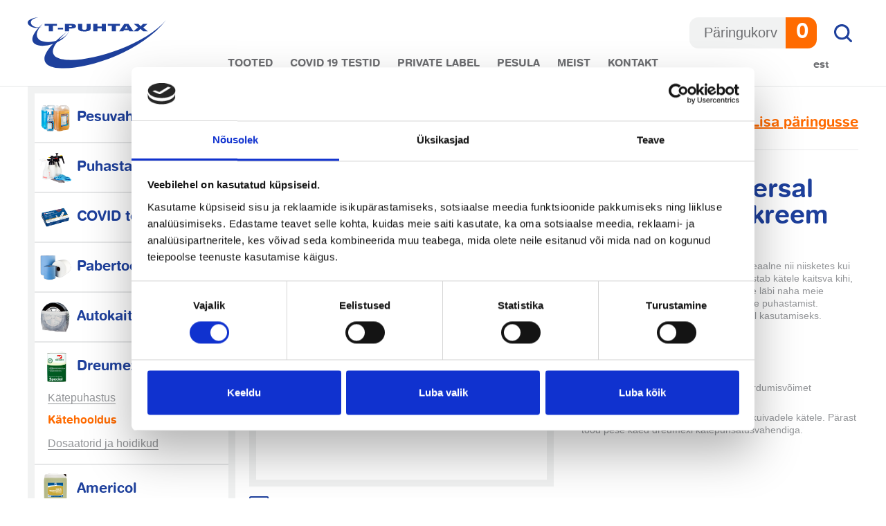

--- FILE ---
content_type: text/html; charset=UTF-8
request_url: https://t-puhtax.ee/product/dreumex-universal-protect-kaitsekreem/
body_size: 8462
content:
<!DOCTYPE html>
<html lang="et">
<head>
<meta charset="UTF-8">
<meta name="viewport" content="width=device-width, initial-scale=1">
<link rel="profile" href="http://gmpg.org/xfn/11">
<link rel="pingback" href="https://t-puhtax.ee/xmlrpc.php">
<script id="Cookiebot" src="https://consent.cookiebot.com/uc.js" data-cbid="c2e294e7-6a1c-4e09-8964-6bdc756bc44b" data-blockingmode="auto" type="text/javascript"></script>
<meta name='robots' content='index, follow, max-image-preview:large, max-snippet:-1, max-video-preview:-1' />
<link rel="alternate" hreflang="et" href="https://t-puhtax.ee/product/dreumex-universal-protect-kaitsekreem/" />
<link rel="alternate" hreflang="x-default" href="https://t-puhtax.ee/product/dreumex-universal-protect-kaitsekreem/" />
<!-- This site is optimized with the Yoast SEO plugin v23.5 - https://yoast.com/wordpress/plugins/seo/ -->
<title>Dreumex Universal Protect kaitsekreem - T-Puhtax</title>
<meta name="description" content="Enne tööd kasutatav kaitsekreem on ideaalne nii niisketes kui ka kuivades tingimustes. Toode moodustab kätele kaitsva kihi." />
<link rel="canonical" href="https://t-puhtax.ee/product/dreumex-universal-protect-kaitsekreem/" />
<meta property="og:locale" content="et_EE" />
<meta property="og:type" content="article" />
<meta property="og:title" content="Dreumex Universal Protect kaitsekreem - T-Puhtax" />
<meta property="og:description" content="Enne tööd kasutatav kaitsekreem on ideaalne nii niisketes kui ka kuivades tingimustes. Toode moodustab kätele kaitsva kihi." />
<meta property="og:url" content="https://t-puhtax.ee/product/dreumex-universal-protect-kaitsekreem/" />
<meta property="og:site_name" content="T-Puhtax" />
<meta property="og:image" content="https://t-puhtax.ee/wp-content/uploads/2022/10/96-KL8225-800x600-1.jpeg" />
<meta property="og:image:width" content="800" />
<meta property="og:image:height" content="600" />
<meta property="og:image:type" content="image/jpeg" />
<meta name="twitter:card" content="summary_large_image" />
<meta name="twitter:label1" content="Est. reading time" />
<meta name="twitter:data1" content="1 minut" />
<script type="application/ld+json" class="yoast-schema-graph">{"@context":"https://schema.org","@graph":[{"@type":"WebPage","@id":"https://t-puhtax.ee/product/dreumex-universal-protect-kaitsekreem/","url":"https://t-puhtax.ee/product/dreumex-universal-protect-kaitsekreem/","name":"Dreumex Universal Protect kaitsekreem - T-Puhtax","isPartOf":{"@id":"https://t-puhtax.ee/#website"},"primaryImageOfPage":{"@id":"https://t-puhtax.ee/product/dreumex-universal-protect-kaitsekreem/#primaryimage"},"image":{"@id":"https://t-puhtax.ee/product/dreumex-universal-protect-kaitsekreem/#primaryimage"},"thumbnailUrl":"https://t-puhtax.ee/wp-content/uploads/2022/10/96-KL8225-800x600-1.jpeg","datePublished":"2022-10-09T12:23:06+00:00","dateModified":"2022-10-09T12:23:06+00:00","description":"Enne tööd kasutatav kaitsekreem on ideaalne nii niisketes kui ka kuivades tingimustes. Toode moodustab kätele kaitsva kihi.","breadcrumb":{"@id":"https://t-puhtax.ee/product/dreumex-universal-protect-kaitsekreem/#breadcrumb"},"inLanguage":"et","potentialAction":[{"@type":"ReadAction","target":["https://t-puhtax.ee/product/dreumex-universal-protect-kaitsekreem/"]}]},{"@type":"ImageObject","inLanguage":"et","@id":"https://t-puhtax.ee/product/dreumex-universal-protect-kaitsekreem/#primaryimage","url":"https://t-puhtax.ee/wp-content/uploads/2022/10/96-KL8225-800x600-1.jpeg","contentUrl":"https://t-puhtax.ee/wp-content/uploads/2022/10/96-KL8225-800x600-1.jpeg","width":800,"height":600},{"@type":"BreadcrumbList","@id":"https://t-puhtax.ee/product/dreumex-universal-protect-kaitsekreem/#breadcrumb","itemListElement":[{"@type":"ListItem","position":1,"name":"Home","item":"https://t-puhtax.ee/"},{"@type":"ListItem","position":2,"name":"Dreumex Universal Protect kaitsekreem"}]},{"@type":"WebSite","@id":"https://t-puhtax.ee/#website","url":"https://t-puhtax.ee/","name":"T-Puhtax","description":"","potentialAction":[{"@type":"SearchAction","target":{"@type":"EntryPoint","urlTemplate":"https://t-puhtax.ee/?s={search_term_string}"},"query-input":{"@type":"PropertyValueSpecification","valueRequired":true,"valueName":"search_term_string"}}],"inLanguage":"et"}]}</script>
<!-- / Yoast SEO plugin. -->
<link rel='stylesheet' id='wp-block-library-css' href='//t-puhtax.ee/wp-content/cache/wpfc-minified/2b29h03i/fq7qi.css' type='text/css' media='all' />
<style id='classic-theme-styles-inline-css' type='text/css'>
/**
* These rules are needed for backwards compatibility.
* They should match the button element rules in the base theme.json file.
*/
.wp-block-button__link {
color: #ffffff;
background-color: #32373c;
border-radius: 9999px; /* 100% causes an oval, but any explicit but really high value retains the pill shape. */
/* This needs a low specificity so it won't override the rules from the button element if defined in theme.json. */
box-shadow: none;
text-decoration: none;
/* The extra 2px are added to size solids the same as the outline versions.*/
padding: calc(0.667em + 2px) calc(1.333em + 2px);
font-size: 1.125em;
}
.wp-block-file__button {
background: #32373c;
color: #ffffff;
text-decoration: none;
}
</style>
<style id='global-styles-inline-css' type='text/css'>
:root{--wp--preset--aspect-ratio--square: 1;--wp--preset--aspect-ratio--4-3: 4/3;--wp--preset--aspect-ratio--3-4: 3/4;--wp--preset--aspect-ratio--3-2: 3/2;--wp--preset--aspect-ratio--2-3: 2/3;--wp--preset--aspect-ratio--16-9: 16/9;--wp--preset--aspect-ratio--9-16: 9/16;--wp--preset--color--black: #000000;--wp--preset--color--cyan-bluish-gray: #abb8c3;--wp--preset--color--white: #ffffff;--wp--preset--color--pale-pink: #f78da7;--wp--preset--color--vivid-red: #cf2e2e;--wp--preset--color--luminous-vivid-orange: #ff6900;--wp--preset--color--luminous-vivid-amber: #fcb900;--wp--preset--color--light-green-cyan: #7bdcb5;--wp--preset--color--vivid-green-cyan: #00d084;--wp--preset--color--pale-cyan-blue: #8ed1fc;--wp--preset--color--vivid-cyan-blue: #0693e3;--wp--preset--color--vivid-purple: #9b51e0;--wp--preset--gradient--vivid-cyan-blue-to-vivid-purple: linear-gradient(135deg,rgba(6,147,227,1) 0%,rgb(155,81,224) 100%);--wp--preset--gradient--light-green-cyan-to-vivid-green-cyan: linear-gradient(135deg,rgb(122,220,180) 0%,rgb(0,208,130) 100%);--wp--preset--gradient--luminous-vivid-amber-to-luminous-vivid-orange: linear-gradient(135deg,rgba(252,185,0,1) 0%,rgba(255,105,0,1) 100%);--wp--preset--gradient--luminous-vivid-orange-to-vivid-red: linear-gradient(135deg,rgba(255,105,0,1) 0%,rgb(207,46,46) 100%);--wp--preset--gradient--very-light-gray-to-cyan-bluish-gray: linear-gradient(135deg,rgb(238,238,238) 0%,rgb(169,184,195) 100%);--wp--preset--gradient--cool-to-warm-spectrum: linear-gradient(135deg,rgb(74,234,220) 0%,rgb(151,120,209) 20%,rgb(207,42,186) 40%,rgb(238,44,130) 60%,rgb(251,105,98) 80%,rgb(254,248,76) 100%);--wp--preset--gradient--blush-light-purple: linear-gradient(135deg,rgb(255,206,236) 0%,rgb(152,150,240) 100%);--wp--preset--gradient--blush-bordeaux: linear-gradient(135deg,rgb(254,205,165) 0%,rgb(254,45,45) 50%,rgb(107,0,62) 100%);--wp--preset--gradient--luminous-dusk: linear-gradient(135deg,rgb(255,203,112) 0%,rgb(199,81,192) 50%,rgb(65,88,208) 100%);--wp--preset--gradient--pale-ocean: linear-gradient(135deg,rgb(255,245,203) 0%,rgb(182,227,212) 50%,rgb(51,167,181) 100%);--wp--preset--gradient--electric-grass: linear-gradient(135deg,rgb(202,248,128) 0%,rgb(113,206,126) 100%);--wp--preset--gradient--midnight: linear-gradient(135deg,rgb(2,3,129) 0%,rgb(40,116,252) 100%);--wp--preset--font-size--small: 13px;--wp--preset--font-size--medium: 20px;--wp--preset--font-size--large: 36px;--wp--preset--font-size--x-large: 42px;--wp--preset--spacing--20: 0.44rem;--wp--preset--spacing--30: 0.67rem;--wp--preset--spacing--40: 1rem;--wp--preset--spacing--50: 1.5rem;--wp--preset--spacing--60: 2.25rem;--wp--preset--spacing--70: 3.38rem;--wp--preset--spacing--80: 5.06rem;--wp--preset--shadow--natural: 6px 6px 9px rgba(0, 0, 0, 0.2);--wp--preset--shadow--deep: 12px 12px 50px rgba(0, 0, 0, 0.4);--wp--preset--shadow--sharp: 6px 6px 0px rgba(0, 0, 0, 0.2);--wp--preset--shadow--outlined: 6px 6px 0px -3px rgba(255, 255, 255, 1), 6px 6px rgba(0, 0, 0, 1);--wp--preset--shadow--crisp: 6px 6px 0px rgba(0, 0, 0, 1);}:where(.is-layout-flex){gap: 0.5em;}:where(.is-layout-grid){gap: 0.5em;}body .is-layout-flex{display: flex;}.is-layout-flex{flex-wrap: wrap;align-items: center;}.is-layout-flex > :is(*, div){margin: 0;}body .is-layout-grid{display: grid;}.is-layout-grid > :is(*, div){margin: 0;}:where(.wp-block-columns.is-layout-flex){gap: 2em;}:where(.wp-block-columns.is-layout-grid){gap: 2em;}:where(.wp-block-post-template.is-layout-flex){gap: 1.25em;}:where(.wp-block-post-template.is-layout-grid){gap: 1.25em;}.has-black-color{color: var(--wp--preset--color--black) !important;}.has-cyan-bluish-gray-color{color: var(--wp--preset--color--cyan-bluish-gray) !important;}.has-white-color{color: var(--wp--preset--color--white) !important;}.has-pale-pink-color{color: var(--wp--preset--color--pale-pink) !important;}.has-vivid-red-color{color: var(--wp--preset--color--vivid-red) !important;}.has-luminous-vivid-orange-color{color: var(--wp--preset--color--luminous-vivid-orange) !important;}.has-luminous-vivid-amber-color{color: var(--wp--preset--color--luminous-vivid-amber) !important;}.has-light-green-cyan-color{color: var(--wp--preset--color--light-green-cyan) !important;}.has-vivid-green-cyan-color{color: var(--wp--preset--color--vivid-green-cyan) !important;}.has-pale-cyan-blue-color{color: var(--wp--preset--color--pale-cyan-blue) !important;}.has-vivid-cyan-blue-color{color: var(--wp--preset--color--vivid-cyan-blue) !important;}.has-vivid-purple-color{color: var(--wp--preset--color--vivid-purple) !important;}.has-black-background-color{background-color: var(--wp--preset--color--black) !important;}.has-cyan-bluish-gray-background-color{background-color: var(--wp--preset--color--cyan-bluish-gray) !important;}.has-white-background-color{background-color: var(--wp--preset--color--white) !important;}.has-pale-pink-background-color{background-color: var(--wp--preset--color--pale-pink) !important;}.has-vivid-red-background-color{background-color: var(--wp--preset--color--vivid-red) !important;}.has-luminous-vivid-orange-background-color{background-color: var(--wp--preset--color--luminous-vivid-orange) !important;}.has-luminous-vivid-amber-background-color{background-color: var(--wp--preset--color--luminous-vivid-amber) !important;}.has-light-green-cyan-background-color{background-color: var(--wp--preset--color--light-green-cyan) !important;}.has-vivid-green-cyan-background-color{background-color: var(--wp--preset--color--vivid-green-cyan) !important;}.has-pale-cyan-blue-background-color{background-color: var(--wp--preset--color--pale-cyan-blue) !important;}.has-vivid-cyan-blue-background-color{background-color: var(--wp--preset--color--vivid-cyan-blue) !important;}.has-vivid-purple-background-color{background-color: var(--wp--preset--color--vivid-purple) !important;}.has-black-border-color{border-color: var(--wp--preset--color--black) !important;}.has-cyan-bluish-gray-border-color{border-color: var(--wp--preset--color--cyan-bluish-gray) !important;}.has-white-border-color{border-color: var(--wp--preset--color--white) !important;}.has-pale-pink-border-color{border-color: var(--wp--preset--color--pale-pink) !important;}.has-vivid-red-border-color{border-color: var(--wp--preset--color--vivid-red) !important;}.has-luminous-vivid-orange-border-color{border-color: var(--wp--preset--color--luminous-vivid-orange) !important;}.has-luminous-vivid-amber-border-color{border-color: var(--wp--preset--color--luminous-vivid-amber) !important;}.has-light-green-cyan-border-color{border-color: var(--wp--preset--color--light-green-cyan) !important;}.has-vivid-green-cyan-border-color{border-color: var(--wp--preset--color--vivid-green-cyan) !important;}.has-pale-cyan-blue-border-color{border-color: var(--wp--preset--color--pale-cyan-blue) !important;}.has-vivid-cyan-blue-border-color{border-color: var(--wp--preset--color--vivid-cyan-blue) !important;}.has-vivid-purple-border-color{border-color: var(--wp--preset--color--vivid-purple) !important;}.has-vivid-cyan-blue-to-vivid-purple-gradient-background{background: var(--wp--preset--gradient--vivid-cyan-blue-to-vivid-purple) !important;}.has-light-green-cyan-to-vivid-green-cyan-gradient-background{background: var(--wp--preset--gradient--light-green-cyan-to-vivid-green-cyan) !important;}.has-luminous-vivid-amber-to-luminous-vivid-orange-gradient-background{background: var(--wp--preset--gradient--luminous-vivid-amber-to-luminous-vivid-orange) !important;}.has-luminous-vivid-orange-to-vivid-red-gradient-background{background: var(--wp--preset--gradient--luminous-vivid-orange-to-vivid-red) !important;}.has-very-light-gray-to-cyan-bluish-gray-gradient-background{background: var(--wp--preset--gradient--very-light-gray-to-cyan-bluish-gray) !important;}.has-cool-to-warm-spectrum-gradient-background{background: var(--wp--preset--gradient--cool-to-warm-spectrum) !important;}.has-blush-light-purple-gradient-background{background: var(--wp--preset--gradient--blush-light-purple) !important;}.has-blush-bordeaux-gradient-background{background: var(--wp--preset--gradient--blush-bordeaux) !important;}.has-luminous-dusk-gradient-background{background: var(--wp--preset--gradient--luminous-dusk) !important;}.has-pale-ocean-gradient-background{background: var(--wp--preset--gradient--pale-ocean) !important;}.has-electric-grass-gradient-background{background: var(--wp--preset--gradient--electric-grass) !important;}.has-midnight-gradient-background{background: var(--wp--preset--gradient--midnight) !important;}.has-small-font-size{font-size: var(--wp--preset--font-size--small) !important;}.has-medium-font-size{font-size: var(--wp--preset--font-size--medium) !important;}.has-large-font-size{font-size: var(--wp--preset--font-size--large) !important;}.has-x-large-font-size{font-size: var(--wp--preset--font-size--x-large) !important;}
:where(.wp-block-post-template.is-layout-flex){gap: 1.25em;}:where(.wp-block-post-template.is-layout-grid){gap: 1.25em;}
:where(.wp-block-columns.is-layout-flex){gap: 2em;}:where(.wp-block-columns.is-layout-grid){gap: 2em;}
:root :where(.wp-block-pullquote){font-size: 1.5em;line-height: 1.6;}
</style>
<link rel='stylesheet' id='contact-form-7-css' href='//t-puhtax.ee/wp-content/cache/wpfc-minified/1475memo/fq7qi.css' type='text/css' media='all' />
<link rel='stylesheet' id='t-puhtax-style-css' href='//t-puhtax.ee/wp-content/cache/wpfc-minified/kxdzhcih/fq7qi.css' type='text/css' media='all' />
<link rel='stylesheet' id='jquery-lazyloadxt-spinner-css-css' href='//t-puhtax.ee/wp-content/cache/wpfc-minified/qsg8axij/fq7qi.css' type='text/css' media='all' />
<script type="text/javascript" src="https://t-puhtax.ee/wp-includes/js/jquery/jquery.js?ver=3.7.1" id="jquery-core-js"></script>
<script type="text/javascript" src="https://t-puhtax.ee/wp-content/themes/t-puhtax/build/js/vendors.min.js?ver=1675167170" id="t-puhtax-js-vendors-js"></script>
<script type="text/javascript" src="https://t-puhtax.ee/wp-content/themes/t-puhtax/build/js/main.min.js?ver=1675167170" id="t-puhtax-js-main-js"></script>
<link rel="https://api.w.org/" href="https://t-puhtax.ee/wp-json/" /><link rel="EditURI" type="application/rsd+xml" title="RSD" href="https://t-puhtax.ee/xmlrpc.php?rsd" />
<meta name="generator" content="WordPress 6.6.4" />
<link rel='shortlink' href='https://t-puhtax.ee/?p=2222' />
<link rel="alternate" title="oEmbed (JSON)" type="application/json+oembed" href="https://t-puhtax.ee/wp-json/oembed/1.0/embed?url=https%3A%2F%2Ft-puhtax.ee%2Fproduct%2Fdreumex-universal-protect-kaitsekreem%2F" />
<link rel="alternate" title="oEmbed (XML)" type="text/xml+oembed" href="https://t-puhtax.ee/wp-json/oembed/1.0/embed?url=https%3A%2F%2Ft-puhtax.ee%2Fproduct%2Fdreumex-universal-protect-kaitsekreem%2F&#038;format=xml" />
<meta name="generator" content="WPML ver:4.6.13 stt:15,46;" />
<link rel="icon" href="https://t-puhtax.ee/wp-content/uploads/2024/09/cropped-T-Puhtax_favicon-32x32.png" sizes="32x32" />
<link rel="icon" href="https://t-puhtax.ee/wp-content/uploads/2024/09/cropped-T-Puhtax_favicon-192x192.png" sizes="192x192" />
<link rel="apple-touch-icon" href="https://t-puhtax.ee/wp-content/uploads/2024/09/cropped-T-Puhtax_favicon-180x180.png" />
<meta name="msapplication-TileImage" content="https://t-puhtax.ee/wp-content/uploads/2024/09/cropped-T-Puhtax_favicon-270x270.png" />
<script>
(function(i,s,o,g,r,a,m){i['GoogleAnalyticsObject']=r;i[r]=i[r]||function(){
(i[r].q=i[r].q||[]).push(arguments)},i[r].l=1*new Date();a=s.createElement(o),
m=s.getElementsByTagName(o)[0];a.async=1;a.src=g;m.parentNode.insertBefore(a,m)
})(window,document,'script','//www.google-analytics.com/analytics.js','ga');
ga('create', 'UA-75862588-1', 'auto');
ga('send', 'pageview');
</script>
</head>
<body class="product-template-default single single-product postid-2222 et">
<div id="page" class="site">
<a class="skip-link sr-only" href="#content">Skip to content</a>
<header id="masthead" class="site-header" role="banner">
<div class="container">
<div class="site-branding">
<p class="site-title">
<a href="https://t-puhtax.ee/" rel="home">
<img src="https://t-puhtax.ee/wp-content/themes/t-puhtax/build/img/logo_t-puhtax.svg" alt="T-Puhtax">
</a>
</p>
</div><!-- .site-branding -->
<nav id="site-navigation" class="site-navigation" role="navigation">
<div class="col-tp-block col-t-none col-d-none">
<ul class="menu lang-menu">
<li class="menu-item active"><a href=https://t-puhtax.ee/product/dreumex-universal-protect-kaitsekreem/ rel="alternate">Est</a></li>
</ul>
</div>
<div class="col-m-none col-tp-none search-wrap">
<form role="search" method="get" class="search-form" action="https://t-puhtax.ee/">
<label>
<span class="sr-only">Otsi:</span>
<input type="search" class="search-field"
placeholder="Sisesta otsingusõna"
value="" name="s"
title="Sisesta otsingusõna" />
</label>
<input type="submit" id="js__search-submit" class="search-submit col-m-none col-tp-none" value="Otsi" />
<input type="submit" class="search-submit col-tl-none col-d-none" value="Otsi" />
<input type="hidden" name="post_type[]" value="product" />
</form>
</div>
<a href="https://t-puhtax.ee/paringukorv/" title="Päringukorv" class="inc-btn">
<span class="inc-btn__label">Päringukorv</span>
<span class="inc-btn__nr" id="js_order-count">0</span>
</a>
<button class="menu-toggle siteHeader__mobileBtn col-tp-block col-t-none col-d-none" aria-controls="primary-menu" aria-expanded="false">
<span class="open">Ava menüü</span>
<span class="close">Sulge menüü</span>
</button>
<div class="menu-primary-container">
<div class="col-m-none right">
<ul class="menu lang-menu">
<li class="menu-item active"><a href=https://t-puhtax.ee/product/dreumex-universal-protect-kaitsekreem/ rel="alternate">Est</a></li>
</ul>
</div>
<ul id="primary-menu" class="primary-menu"><li id="menu-item-513" class="menu-item menu-item-type-taxonomy menu-item-object-product-category menu-item-513"><a href="https://t-puhtax.ee/tooted/autokeemia/">Tooted</a></li>
<li id="menu-item-2461" class="menu-item menu-item-type-taxonomy menu-item-object-product-category menu-item-2461"><a href="https://t-puhtax.ee/tooted/covid-testid-2/">COVID 19 testid</a></li>
<li id="menu-item-26" class="menu-item menu-item-type-post_type menu-item-object-page menu-item-26"><a href="https://t-puhtax.ee/private-label/">Private label</a></li>
<li id="menu-item-2794" class="menu-item menu-item-type-custom menu-item-object-custom menu-item-2794"><a href="https://puhtax.ee">Pesula</a></li>
<li id="menu-item-28" class="menu-item menu-item-type-post_type menu-item-object-page menu-item-28"><a href="https://t-puhtax.ee/meist/">Meist</a></li>
<li id="menu-item-29" class="menu-item menu-item-type-post_type menu-item-object-page menu-item-29"><a href="https://t-puhtax.ee/kontakt/">Kontakt</a></li>
</ul>
<div class="col-tp-block col-t-none col-d-none">
<form role="search" method="get" class="search-form" action="https://t-puhtax.ee/">
<label>
<span class="sr-only">Otsi:</span>
<input type="search" class="search-field"
placeholder="Sisesta otsingusõna"
value="" name="s"
title="Sisesta otsingusõna" />
</label>
<input type="submit" id="js__search-submit" class="search-submit col-m-none col-tp-none" value="Otsi" />
<input type="submit" class="search-submit col-tl-none col-d-none" value="Otsi" />
<input type="hidden" name="post_type[]" value="product" />
</form>
</div>
</div>
</nav><!-- #site-navigation -->
</div><!-- .container -->
</header><!-- #masthead -->
<div id="content" class="site-content">
<div id="primary" class="content-area">
<main id="main" class="site-main" role="main">
<div class="container">
<div class="col-m-none col-t-1-1 col-d-2-8">
<div class="products-sidebar" data-mh="product">
<nav><p class="col-d-none choose">Vali kategooria</p><a href="javascript:;" class="btn btn-primary col-d-none " id="js__open-submenu">Kätehooldus</a><ul class="list product-cat-nav"><li class="menu-item ">
<a href="https://t-puhtax.ee/tooted/kate-desinfitseerimisvahend/">
<span class="thumb">
<img width="180" height="180" src="https://t-puhtax.ee/wp-content/uploads/2016/03/Pesuvahendid.png" class="attachment-full size-full" alt="" decoding="async" srcset="https://t-puhtax.ee/wp-content/uploads/2016/03/Pesuvahendid.png 180w, https://t-puhtax.ee/wp-content/uploads/2016/03/Pesuvahendid-150x150.png 150w" sizes="(max-width: 180px) 100vw, 180px" />
</span>
Pesuvahendid
</a><ul class="lvl-2">	<li class="cat-item cat-item-123"><a href="https://t-puhtax.ee/tooted/kate-desinfitseerimisvahend/">Käte desinfitseerimisvahend</a>
</li>
<li class="cat-item cat-item-124"><a href="https://t-puhtax.ee/tooted/pindade-desinfitseerimine/">Pindade desinfitseerimine</a>
</li>
<li class="cat-item cat-item-4"><a href="https://t-puhtax.ee/tooted/koolid-kodud-hotellid/">Koolid-kodud-hotellid</a>
</li>
<li class="cat-item cat-item-119"><a href="https://t-puhtax.ee/tooted/autokosmeetika/">Autokosmeetika</a>
</li>
<li class="cat-item cat-item-3"><a href="https://t-puhtax.ee/tooted/autokeemia/">Autokeemia</a>
</li>
<li class="cat-item cat-item-5"><a href="https://t-puhtax.ee/tooted/koristus-hooldus-toostus/">Koristus-hooldus-tööstus</a>
</li>
<li class="cat-item cat-item-44"><a href="https://t-puhtax.ee/tooted/klaasipesuvedelikud/">Klaasipesuvedelikud</a>
</li>
<li class="cat-item cat-item-153"><a href="https://t-puhtax.ee/tooted/klinkem/">Klinkem</a>
</li>
<li class="cat-item cat-item-121"><a href="https://t-puhtax.ee/tooted/chemi-pharm-des/">Chemi-Pharm Des</a>
</li>
<li class="cat-item cat-item-144"><a href="https://t-puhtax.ee/tooted/sutter/">Sutter</a>
</li>
<li class="cat-item cat-item-145"><a href="https://t-puhtax.ee/tooted/sutter-zero/">Sutter Zero (ecolabel)</a>
</li>
</ul></li><li class="menu-item ">
<a href="https://t-puhtax.ee/tooted/tornador/">
<span class="thumb">
<img width="180" height="180" src="https://t-puhtax.ee/wp-content/uploads/2016/03/Koristustarbed.png" class="attachment-full size-full" alt="" decoding="async" srcset="https://t-puhtax.ee/wp-content/uploads/2016/03/Koristustarbed.png 180w, https://t-puhtax.ee/wp-content/uploads/2016/03/Koristustarbed-150x150.png 150w" sizes="(max-width: 180px) 100vw, 180px" />
</span>
Puhastamistarvikud
</a><ul class="lvl-2">	<li class="cat-item cat-item-98"><a href="https://t-puhtax.ee/tooted/tornador/">Tornador</a>
</li>
<li class="cat-item cat-item-47"><a href="https://t-puhtax.ee/tooted/vikan-transport/">Vikan transport</a>
</li>
<li class="cat-item cat-item-49"><a href="https://t-puhtax.ee/tooted/porandakuivatajad/">Põrandakuivatajad</a>
</li>
<li class="cat-item cat-item-133"><a href="https://t-puhtax.ee/tooted/puuvillane-kalts/">Puuvillane kalts</a>
</li>
<li class="cat-item cat-item-128"><a href="https://t-puhtax.ee/tooted/nitril-gloves/">Nitriilkindad</a>
</li>
<li class="cat-item cat-item-18"><a href="https://t-puhtax.ee/tooted/autopesu-tarvikud/">Autopesu tarvikud</a>
</li>
<li class="cat-item cat-item-127"><a href="https://t-puhtax.ee/tooted/lotion-pump-trigger-sprayers/">Lotion pump / trigger sprayers</a>
</li>
<li class="cat-item cat-item-17"><a href="https://t-puhtax.ee/tooted/pritsid/">Pritsid</a>
</li>
<li class="cat-item cat-item-118"><a href="https://t-puhtax.ee/tooted/wheel-woolies-harjad/">Wheel Woolies harjad</a>
</li>
<li class="cat-item cat-item-20"><a href="https://t-puhtax.ee/tooted/muud-tooted/">Muud tooted</a>
</li>
<li class="cat-item cat-item-48"><a href="https://t-puhtax.ee/tooted/varrehoidjad/">Varrehoidjad</a>
</li>
<li class="cat-item cat-item-19"><a href="https://t-puhtax.ee/tooted/pesutehnika/">Pesutehnika</a>
</li>
<li class="cat-item cat-item-25"><a href="https://t-puhtax.ee/tooted/prugikotid/">Prügikotid</a>
</li>
<li class="cat-item cat-item-46"><a href="https://t-puhtax.ee/tooted/absorbent/">Absorbent</a>
</li>
<li class="cat-item cat-item-50"><a href="https://t-puhtax.ee/tooted/absorbendi-matid/">Absorbendi matid</a>
</li>
</ul></li><li class="menu-item ">
<a href="https://t-puhtax.ee/tooted/covid-testid-2/">
<span class="thumb">
<img width="360" height="360" src="https://t-puhtax.ee/wp-content/uploads/2022/01/Kiirtest_web.png" class="attachment-full size-full" alt="" decoding="async" fetchpriority="high" srcset="https://t-puhtax.ee/wp-content/uploads/2022/01/Kiirtest_web.png 360w, https://t-puhtax.ee/wp-content/uploads/2022/01/Kiirtest_web-300x300.png 300w, https://t-puhtax.ee/wp-content/uploads/2022/01/Kiirtest_web-150x150.png 150w" sizes="(max-width: 360px) 100vw, 360px" />
</span>
COVID testid
</a><ul class="lvl-2">	<li class="cat-item cat-item-146"><a href="https://t-puhtax.ee/tooted/covid-testid-2/">COVID testid</a>
</li>
</ul></li><li class="menu-item ">
<a href="https://t-puhtax.ee/tooted/toostuspaberid/">
<span class="thumb">
<img width="180" height="180" src="https://t-puhtax.ee/wp-content/uploads/2016/03/Pabertooted.png" class="attachment-full size-full" alt="" decoding="async" loading="lazy" srcset="https://t-puhtax.ee/wp-content/uploads/2016/03/Pabertooted.png 180w, https://t-puhtax.ee/wp-content/uploads/2016/03/Pabertooted-150x150.png 150w" sizes="(max-width: 180px) 100vw, 180px" />
</span>
Pabertooted
</a><ul class="lvl-2">	<li class="cat-item cat-item-26"><a href="https://t-puhtax.ee/tooted/toostuspaberid/">Tööstuspaberid</a>
</li>
<li class="cat-item cat-item-28"><a href="https://t-puhtax.ee/tooted/rullpaberid/">Rullpaberid</a>
</li>
<li class="cat-item cat-item-27"><a href="https://t-puhtax.ee/tooted/kiudlinad/">Kiudlinad</a>
</li>
<li class="cat-item cat-item-29"><a href="https://t-puhtax.ee/tooted/lehtratikud/">Lehträtikud</a>
</li>
<li class="cat-item cat-item-31"><a href="https://t-puhtax.ee/tooted/tualettpaberid/">Tualettpaberid</a>
</li>
<li class="cat-item cat-item-32"><a href="https://t-puhtax.ee/tooted/hoidikud/">Hoidikud</a>
</li>
<li class="cat-item cat-item-135"><a href="https://t-puhtax.ee/tooted/puuvillane-kalts-2/">Puuvillane kalts</a>
</li>
<li class="cat-item cat-item-56"><a href="https://t-puhtax.ee/tooted/absorbendi-matt/">Absorbendi matid</a>
</li>
</ul></li><li class="menu-item ">
<a href="https://t-puhtax.ee/tooted/roolikaitse-kiled/">
<span class="thumb">
<img width="180" height="180" src="https://t-puhtax.ee/wp-content/uploads/2016/03/Autokaitsetarvikud.png" class="attachment-full size-full" alt="" decoding="async" loading="lazy" srcset="https://t-puhtax.ee/wp-content/uploads/2016/03/Autokaitsetarvikud.png 180w, https://t-puhtax.ee/wp-content/uploads/2016/03/Autokaitsetarvikud-150x150.png 150w" sizes="(max-width: 180px) 100vw, 180px" />
</span>
Autokaitsetarvikud
</a><ul class="lvl-2">	<li class="cat-item cat-item-35"><a href="https://t-puhtax.ee/tooted/roolikaitse-kiled/">Roolikaitse kiled</a>
</li>
<li class="cat-item cat-item-43"><a href="https://t-puhtax.ee/tooted/kaigukangi-kaitse-kiled/">Käigukangi kaitse kiled</a>
</li>
<li class="cat-item cat-item-36"><a href="https://t-puhtax.ee/tooted/porandamattide-kaitsed/">Põrandamattide kaitsed</a>
</li>
<li class="cat-item cat-item-37"><a href="https://t-puhtax.ee/tooted/rehvikotid/">Rehvikotid</a>
</li>
<li class="cat-item cat-item-45"><a href="https://t-puhtax.ee/tooted/esiotsa-kaitsed/">Esiotsa kaitsed</a>
</li>
<li class="cat-item cat-item-38"><a href="https://t-puhtax.ee/tooted/isekleepuv-kaitsekile/">Isekleepuv kaitsekile</a>
</li>
<li class="cat-item cat-item-39"><a href="https://t-puhtax.ee/tooted/kattekile-varvimistoodeks/">Kattekile värvimistöödeks</a>
</li>
<li class="cat-item cat-item-41"><a href="https://t-puhtax.ee/tooted/nitriilkindad/">Nitriilkindad</a>
</li>
<li class="cat-item cat-item-40"><a href="https://t-puhtax.ee/tooted/seinahoidikud/">Seinahoidikud</a>
</li>
<li class="cat-item cat-item-42"><a href="https://t-puhtax.ee/tooted/tookoja-lisatarvikud/">Töökoja lisatarvikud</a>
</li>
<li class="cat-item cat-item-34"><a href="https://t-puhtax.ee/tooted/istmekaitse-kiled/">Istmekaitse kiled</a>
</li>
</ul></li><li class="menu-item active">
<a href="https://t-puhtax.ee/tooted/katepuhastus/">
<span class="thumb">
<img width="180" height="180" src="https://t-puhtax.ee/wp-content/uploads/2022/10/dreumex_2.png" class="attachment-full size-full" alt="" decoding="async" loading="lazy" srcset="https://t-puhtax.ee/wp-content/uploads/2022/10/dreumex_2.png 180w, https://t-puhtax.ee/wp-content/uploads/2022/10/dreumex_2-150x150.png 150w" sizes="(max-width: 180px) 100vw, 180px" />
</span>
Dreumex
</a><ul class="lvl-2">	<li class="cat-item cat-item-138"><a href="https://t-puhtax.ee/tooted/katepuhastus/">Kätepuhastus</a>
</li>
<li class="cat-item cat-item-140 current-cat"><a href="https://t-puhtax.ee/tooted/katehooldus/">Kätehooldus</a>
</li>
<li class="cat-item cat-item-143"><a href="https://t-puhtax.ee/tooted/dosaatorid-ja-hoidikud/">Dosaatorid ja hoidikud</a>
</li>
</ul></li><li class="menu-item ">
<a href="https://t-puhtax.ee/tooted/koristus/">
<span class="thumb">
<img width="360" height="360" src="https://t-puhtax.ee/wp-content/uploads/2023/02/Americol.png" class="attachment-full size-full" alt="" decoding="async" loading="lazy" srcset="https://t-puhtax.ee/wp-content/uploads/2023/02/Americol.png 360w, https://t-puhtax.ee/wp-content/uploads/2023/02/Americol-300x300.png 300w, https://t-puhtax.ee/wp-content/uploads/2023/02/Americol-150x150.png 150w" sizes="(max-width: 360px) 100vw, 360px" />
</span>
Americol
</a><ul class="lvl-2">	<li class="cat-item cat-item-151"><a href="https://t-puhtax.ee/tooted/koristus/">Koristus</a>
</li>
<li class="cat-item cat-item-150"><a href="https://t-puhtax.ee/tooted/toostus-ja-ootmine/">Tööstus ja tootmine</a>
</li>
<li class="cat-item cat-item-149"><a href="https://t-puhtax.ee/tooted/dosaatorid-ja-hoidikud-2/">Dosaatorid ja hoidikud</a>
</li>
<li class="cat-item cat-item-148"><a href="https://t-puhtax.ee/tooted/katehugieen/">Kätehügieen</a>
</li>
<li class="cat-item cat-item-147"><a href="https://t-puhtax.ee/tooted/autokeemia-2/">Autokeemia</a>
</li>
</ul></li><li class="menu-item ">
<a href="https://t-puhtax.ee/tooted/bigboi-kuivatid-ja-tarvikud/">
<span class="thumb">
<img width="180" height="180" src="https://t-puhtax.ee/wp-content/uploads/2020/06/103115-blowr-buddi.png" class="attachment-full size-full" alt="" decoding="async" loading="lazy" srcset="https://t-puhtax.ee/wp-content/uploads/2020/06/103115-blowr-buddi.png 180w, https://t-puhtax.ee/wp-content/uploads/2020/06/103115-blowr-buddi-150x150.png 150w" sizes="(max-width: 180px) 100vw, 180px" />
</span>
BigBoi
</a><ul class="lvl-2">	<li class="cat-item cat-item-125"><a href="https://t-puhtax.ee/tooted/bigboi-kuivatid-ja-tarvikud/">BigBoi kuivatid ja tarvikud</a>
</li>
</ul></li><li class="menu-item ">
<a href="https://t-puhtax.ee/tooted/angelwax-marine/">
<span class="thumb">
<img width="360" height="360" src="https://t-puhtax.ee/wp-content/uploads/2023/02/Angelwax.png" class="attachment-full size-full" alt="" decoding="async" loading="lazy" srcset="https://t-puhtax.ee/wp-content/uploads/2023/02/Angelwax.png 360w, https://t-puhtax.ee/wp-content/uploads/2023/02/Angelwax-300x300.png 300w, https://t-puhtax.ee/wp-content/uploads/2023/02/Angelwax-150x150.png 150w" sizes="(max-width: 360px) 100vw, 360px" />
</span>
Angelwax
</a><ul class="lvl-2">	<li class="cat-item cat-item-152"><a href="https://t-puhtax.ee/tooted/angelwax-marine/">Angelwax Marine</a>
</li>
<li class="cat-item cat-item-131"><a href="https://t-puhtax.ee/tooted/dark-star/">Dark Star</a>
</li>
<li class="cat-item cat-item-122"><a href="https://t-puhtax.ee/tooted/keraamiline-kaitse/">Keraamiline kaitse</a>
</li>
<li class="cat-item cat-item-116"><a href="https://t-puhtax.ee/tooted/valispinnad/">Välispinnad</a>
</li>
<li class="cat-item cat-item-115"><a href="https://t-puhtax.ee/tooted/poleerimispadjad/">Poleerimispadjad</a>
</li>
<li class="cat-item cat-item-114"><a href="https://t-puhtax.ee/tooted/lisatarvikud/">Lisatarvikud</a>
</li>
<li class="cat-item cat-item-113"><a href="https://t-puhtax.ee/tooted/matt-varvi-seeria/">Matt värvi seeria</a>
</li>
<li class="cat-item cat-item-112"><a href="https://t-puhtax.ee/tooted/salong/">Salong</a>
</li>
<li class="cat-item cat-item-111"><a href="https://t-puhtax.ee/tooted/veljed-rehvid/">Veljed &amp; rehvid</a>
</li>
<li class="cat-item cat-item-110"><a href="https://t-puhtax.ee/tooted/nahahooldus/">Nahahooldus</a>
</li>
<li class="cat-item cat-item-109"><a href="https://t-puhtax.ee/tooted/pusivahad/">Püsivahad</a>
</li>
<li class="cat-item cat-item-117"><a href="https://t-puhtax.ee/tooted/poleerimispastad/">Poleerimispastad</a>
</li>
</ul></li></ul></nav>		</div>
</div>
<div class="col-m-1-1 col-t-1-1 col-d-6-8" data-mh="product">
<article id="post-2222" class="post-2222 product type-product status-publish has-post-thumbnail hentry product-category-katehooldus">
<div class="entry-header col-m-1-1 col-t-1-1 col-d-1-1">
<a href="https://t-puhtax.ee/tooted/katehooldus/" class="left btn btn-back">Tagasi Kätehooldus juurde.</a>
<a href="javascript:;"
class="col-m-none right btn  btn-add"
title="Lisa päringusse"
data-id="2222"
data-remove="Eemalda päringust"
data-add="Lisa päringusse"
>Lisa päringusse</a>
</div><!-- .entry-header -->
<div class="entry-media col-m-1-1 col-t-1-2 col-d-4-8">
<div class="wrap text-center">
<div class="product__slider">
<div class="slide">
<img width="500" height="500" src="//t-puhtax.ee/wp-content/plugins/a3-lazy-load/assets/images/lazy_placeholder.gif" data-lazy-type="image" data-src="https://t-puhtax.ee/wp-content/uploads/2022/10/96-KL8225-800x600-1-500x500.jpeg" class="lazy lazy-hidden entry-thumb wp-post-image" alt="" decoding="async" loading="lazy" srcset="" data-srcset="https://t-puhtax.ee/wp-content/uploads/2022/10/96-KL8225-800x600-1-500x500.jpeg 500w, https://t-puhtax.ee/wp-content/uploads/2022/10/96-KL8225-800x600-1-150x150.jpeg 150w" sizes="(max-width: 500px) 100vw, 500px" /><noscript><img width="500" height="500" src="https://t-puhtax.ee/wp-content/uploads/2022/10/96-KL8225-800x600-1-500x500.jpeg" class="entry-thumb wp-post-image" alt="" decoding="async" loading="lazy" srcset="https://t-puhtax.ee/wp-content/uploads/2022/10/96-KL8225-800x600-1-500x500.jpeg 500w, https://t-puhtax.ee/wp-content/uploads/2022/10/96-KL8225-800x600-1-150x150.jpeg 150w" sizes="(max-width: 500px) 100vw, 500px" /></noscript>						</div>
</div><!-- .product__slider -->
</div>
<div class="btn-wrap col-m-none">
<a href="https://t-puhtax.ee/wp-content/uploads/2022/10/96-KL8225-800x600-1.jpeg" target="_blank" download  class="col-m-none btn btn-download__img">Lae alla tootepilt</a>
</div>
</div><!-- .entry-media  -->
<div class="entry-content  col-m-1-1 col-t-1-2 col-d-4-8">
<h1 class="entry-title">Dreumex Universal Protect kaitsekreem</h1>
<p class="entry-description">250ml </p>
<a href="javascript:;"
class="col-d-none col-t-none btn-primary btn  btn-add"
title="Lisa päringusse"
data-id="2222"
data-remove="Eemalda päringust"
data-add="Lisa päringusse"
>Lisa päringusse</a>
<p>Enne tööd kasutatav kaitsekreem on ideaalne nii niisketes kui ka kuivades tingimustes. Toode moodustab kätele kaitsva kihi, mis hoiab ära kahjulike ainete imbumise läbi naha meie organismi ning hõlbustab tööjärgset käte puhastamist. Universal Protect on sobilik ka näonahal kasutamiseks.</p>
<p>seloomustus:</p>
<p>Ei sisalda silikooni, lõhn- ja värvaineid<br />
Ei jäta nahka rasvaseks, parandab haardumisvõimet</p>
<p><strong>Kasutamine:</strong> Hõõruda ca 1 ml kreemi kuivadele kätele. Pärast tööd pese käed dreumexi kätepuhsatusvahendiga.</p>
<a href="https://t-puhtax.ee/product/dreumex-universal-protect-one2clean-kaitsekreem/" class="next-post-link col-t-none col-d-none">Järgmine toode</a>
</div><!-- .entry-content -->
</article><!-- #post-## -->
</div>
</div><!-- .container -->
</main><!-- #main -->
</div><!-- #primary -->

</div><!-- #content -->
<footer id="colophon" class="site-footer" role="contentinfo">
<div class="container">
<div class="col-m-1-1 col-t-1-3 col-d-5-8">
<img src="https://t-puhtax.ee/wp-content/themes/t-puhtax/build/img/logo_t-puhtax__light.svg" alt="T-Puhtax" class="footer-logo" width="216" height="80" loading="lazy">
<div class="footer-contact">
<h3>T-Puhtax OÜ</h3>
<p>Kadaka tee 70e<br />
Tallinn 12618<br />
+ 372 673 9330</p>
</div><!-- .footer-contact -->
</div>
<div class="site-footer__est col-m-1-1 col-t-1-3 col-d-1-8">
<img src="https://t-puhtax.ee/wp-content/themes/t-puhtax/build/img/aripaev_top.png" class="img-responsive" width="110" height="110" loading="lazy">
</div>
<nav id="footer-navigation" class="footer-navigation col-m-none col-d-2-8" role="navigation">
<ul id="footer-nav" class="menu right"><li id="menu-item-82" class="menu-item menu-item-type-post_type menu-item-object-page menu-item-82"><a href="https://t-puhtax.ee/paringukorv/">Päringukorv</a></li>
<li id="menu-item-84" class="menu-item menu-item-type-post_type menu-item-object-page menu-item-84"><a href="https://t-puhtax.ee/private-label/">Private label</a></li>
<li id="menu-item-83" class="menu-item menu-item-type-post_type menu-item-object-page menu-item-83"><a href="https://t-puhtax.ee/kontakt/">Kontakt</a></li>
</ul>			</nav><!-- #site-navigation -->
</div>
</footer><!-- #colophon -->
</div><!-- #page -->
<style id='core-block-supports-inline-css' type='text/css'>
/**
* Core styles: block-supports
*/
</style>
<script type="text/javascript" src="https://t-puhtax.ee/wp-includes/js/dist/hooks.js?ver=2e6d63e772894a800ba8" id="wp-hooks-js"></script>
<script type="text/javascript" src="https://t-puhtax.ee/wp-includes/js/dist/i18n.js?ver=2aff907006e2aa00e26e" id="wp-i18n-js"></script>
<script type="text/javascript" id="wp-i18n-js-after">
/* <![CDATA[ */
wp.i18n.setLocaleData( { 'text direction\u0004ltr': [ 'ltr' ] } );
/* ]]> */
</script>
<script type="text/javascript" src="https://t-puhtax.ee/wp-content/plugins/contact-form-7/includes/swv/js/index.js?ver=5.9.8" id="swv-js"></script>
<script type="text/javascript" id="contact-form-7-js-extra">
/* <![CDATA[ */
var wpcf7 = {"api":{"root":"https:\/\/t-puhtax.ee\/wp-json\/","namespace":"contact-form-7\/v1"}};
/* ]]> */
</script>
<script type="text/javascript" src="https://t-puhtax.ee/wp-content/plugins/contact-form-7/includes/js/index.js?ver=5.9.8" id="contact-form-7-js"></script>
<script type="text/javascript" id="jquery-lazyloadxt-js-extra">
/* <![CDATA[ */
var a3_lazyload_params = {"apply_images":"1","apply_videos":""};
/* ]]> */
</script>
<script type="text/javascript" src="//t-puhtax.ee/wp-content/plugins/a3-lazy-load/assets/js/jquery.lazyloadxt.extra.js?ver=2.7.3" id="jquery-lazyloadxt-js"></script>
<script type="text/javascript" src="//t-puhtax.ee/wp-content/plugins/a3-lazy-load/assets/js/jquery.lazyloadxt.srcset.js?ver=2.7.3" id="jquery-lazyloadxt-srcset-js"></script>
<script type="text/javascript" id="jquery-lazyloadxt-extend-js-extra">
/* <![CDATA[ */
var a3_lazyload_extend_params = {"edgeY":"0","horizontal_container_classnames":""};
/* ]]> */
</script>
<script type="text/javascript" src="//t-puhtax.ee/wp-content/plugins/a3-lazy-load/assets/js/jquery.lazyloadxt.extend.js?ver=2.7.3" id="jquery-lazyloadxt-extend-js"></script>
</body>
</html><!-- WP Fastest Cache file was created in 0.10873484611511 seconds, on 19-01-26 13:20:55 --><!-- need to refresh to see cached version -->

--- FILE ---
content_type: image/svg+xml
request_url: https://t-puhtax.ee/wp-content/themes/t-puhtax/build/img/sprite__site-icons.svg
body_size: 1635
content:
<svg width="103" height="90" xmlns="http://www.w3.org/2000/svg" xmlns:xlink="http://www.w3.org/1999/xlink"><view id="icon-back" viewBox="0 68 12 21.99"/><svg width="12" height="21.99" y="68" xmlns="http://www.w3.org/2000/svg"><path d="M11 21.99a1 1 0 01-.71-.29l-10-10a1 1 0 010-1.42l10-10a1.004 1.004 0 111.42 1.42l-9.28 9.28 9.28 9.28a1 1 0 01-.71 1.73z" fill="#1e409c"/></svg><view id="icon__add" viewBox="0 0 37 37"/><svg width="37" height="37" xmlns="http://www.w3.org/2000/svg"><path fill="#ff6b00" d="M0 0h37v37H0z"/><path fill="none" stroke="#fff" stroke-linecap="round" stroke-linejoin="round" stroke-width="2.989" d="M18.5 8.68v19.64m9.82-9.82H8.68"/></svg><view id="icon__add--small" viewBox="0 37 31 31"/><svg width="31" height="31" y="37" xmlns="http://www.w3.org/2000/svg"><path fill="#ff6b00" d="M0 0h31v31H0z"/><path fill="none" stroke="#fff" stroke-linecap="round" stroke-linejoin="round" stroke-width="3" d="M15.5 8v16m8.5-7.5H8"/></svg><view id="icon__arrow-bottom" viewBox="74 46 22.9 12.95"/><svg width="22.9" height="12.95" x="74" y="46" xmlns="http://www.w3.org/2000/svg"><path d="M11.45 12.95a1.49 1.49 0 01-1.06-.44L.44 2.56A1.5 1.5 0 012.56.44l8.89 8.89L20.34.44a1.5 1.5 0 012.12 2.12l-9.95 9.95a1.49 1.49 0 01-1.06.44z" fill="#fff"/></svg><view id="icon__arrow-right" viewBox="12 68 12 20.16"/><svg width="12" height="20.16" x="12" y="68" xmlns="http://www.w3.org/2000/svg"><path d="M1.92 20.16a1.92 1.92 0 01-1.36-3.28l6.8-6.8-6.8-6.8A1.923 1.923 0 013.28.56l8.16 8.16a1.92 1.92 0 010 2.72L3.28 19.6a1.91 1.91 0 01-1.36.56z" fill="#6d6e71"/></svg><view id="icon__arrow-right--alt" viewBox="24 68 9 16"/><svg width="9" height="16" x="24" y="68" xmlns="http://www.w3.org/2000/svg"><path fill="none" stroke="#ff6b00" stroke-linecap="round" stroke-linejoin="round" stroke-width="2" d="M1 1l7 7-7 7"/></svg><view id="icon__back--alt" viewBox="62 37 12 22"/><svg width="12" height="22" x="62" y="37" xmlns="http://www.w3.org/2000/svg"><path fill="none" stroke="#6d6e71" stroke-linecap="round" stroke-linejoin="round" stroke-width="2" d="M11 21L1 11 11 1"/></svg><view id="icon__back--small" viewBox="33 68 7 13"/><svg width="7" height="13" x="33" y="68" xmlns="http://www.w3.org/2000/svg"><path fill="none" stroke="#1e409c" stroke-linecap="round" stroke-linejoin="round" stroke-width="2" d="M6 12L1 6l5-5"/></svg><view id="icon__next--small" viewBox="40 68 7 13"/><svg width="7" height="13" x="40" y="68" xmlns="http://www.w3.org/2000/svg"><path fill="none" stroke="#1e409c" stroke-linecap="round" stroke-linejoin="round" stroke-width="2" d="M1 1l5 5-5 6"/></svg><view id="icon__remove" viewBox="37 0 37 37"/><svg width="37" height="37" x="37" xmlns="http://www.w3.org/2000/svg"><path fill="#939598" d="M0 0h37v37H0z"/><path d="M28.8 11.1a.37.37 0 00-.3-.1h-4.6l-1.1-2.5a1.76 1.76 0 00-.8-.9 2.45 2.45 0 00-1.2-.4H16a1.92 1.92 0 00-1.2.4 1.76 1.76 0 00-.8.9l-.9 2.5H8.6a.46.46 0 00-.5.4v.9a.46.46 0 00.4.5H10v14a3.23 3.23 0 00.8 2.1 2.23 2.23 0 001.7.9h12.2a2 2 0 001.7-.9 3.32 3.32 0 00.7-2.1v-14h1.4a.46.46 0 00.5-.4v-.9a1.47 1.47 0 00-.2-.4zM15.9 9.2c.1-.1.2-.1.3-.2h4.7a.53.53 0 01.3.2l.7 1.7h-6.6zm9.2 17.6v.6a.76.76 0 01-.2.4c0 .1-.1.1-.2.1H12.4c-.1 0-.1-.1-.2-.1a1.38 1.38 0 01-.3-.4 1.27 1.27 0 01-.1-.6v-14H25v14h.1z"/><path d="M14.3 25.1h.9a.46.46 0 00.5-.4v-8.5a.46.46 0 00-.4-.5h-.9a.46.46 0 00-.5.4v8.5a.37.37 0 00.4.5zm3.7 0h1a.46.46 0 00.5-.4v-8.5a.46.46 0 00-.4-.5h-1a.46.46 0 00-.5.4v8.5a.46.46 0 00.4.5zm3.8 0h.9a.46.46 0 00.5-.4v-8.5a.46.46 0 00-.4-.5h-.9a.46.46 0 00-.5.4v8.5a.4.4 0 00.4.5z"/></svg><view id="icon__remove--small" viewBox="31 37 31 31"/><svg width="31" height="31" x="31" y="37" xmlns="http://www.w3.org/2000/svg"><path fill="#939598" d="M0 0h31v31H0z"/><path d="M24.1 9.28a.39.39 0 00-.28-.11H20l-.88-2.07a1.71 1.71 0 00-.67-.78 1.75 1.75 0 00-1-.32h-4a1.75 1.75 0 00-1 .32 1.71 1.71 0 00-.67.78L11 9.17H7.19a.38.38 0 00-.4.4v.79a.38.38 0 00.4.4h1.18v11.77A2.71 2.71 0 009 24.28a1.74 1.74 0 001.4.72h10.25a1.72 1.72 0 001.4-.75 2.81 2.81 0 00.58-1.78V10.75h1.19a.38.38 0 00.4-.4v-.79a.39.39 0 00-.12-.28zM13.34 7.72a.35.35 0 01.21-.14h3.92a.35.35 0 01.21.14l.59 1.45h-5.54zM21 22.48a1.4 1.4 0 010 .52 1.11 1.11 0 01-.18.33.27.27 0 01-.13.11H10.35a.27.27 0 01-.13-.11A1.11 1.11 0 0110 23a1.4 1.4 0 01-.09-.5V10.75H21v11.73z"/><path d="M11.94 21h.79a.38.38 0 00.4-.4v-7.08a.38.38 0 00-.4-.4h-.79a.38.38 0 00-.4.4v7.13a.38.38 0 00.4.35zm3.16 0h.8a.38.38 0 00.4-.4v-7.08a.38.38 0 00-.4-.4h-.8a.38.38 0 00-.4.4v7.13a.38.38 0 00.4.35zm3.17 0h.79a.38.38 0 00.4-.4v-7.08a.38.38 0 00-.4-.4h-.79a.38.38 0 00-.4.4v7.13a.38.38 0 00.4.35z"/></svg><view id="icon__save" viewBox="74 23 23 23"/><svg version="1.1" id="lLayer_1" x="74" y="23" width="23" height="23" xml:space="preserve" xmlns="http://www.w3.org/2000/svg"><path d="M22.5 6.3c-.2-.5-.4-.9-.7-1.1L17.7 1c-.3-.3-.7-.5-1.1-.7-.5-.2-1-.3-1.4-.3H1.4C1 0 .7.1.4.4.1.7 0 1 0 1.4v20c0 .4.1.7.4 1 .3.3.6.4 1 .4h20c.4 0 .7-.1 1-.4.3-.3.4-.6.4-1V7.6c0-.4-.1-.8-.3-1.3zm-13-3.9c0-.1 0-.2.1-.3.1-.2.3-.2.4-.2h2.9c.1 0 .2 0 .3.1.1.1.1.2.1.3v4.8c0 .1 0 .2-.1.3-.1.1-.2.1-.3.1H10c-.1 0-.2 0-.3-.1-.1 0-.2-.1-.2-.3V2.4zm7.6 18.5H5.7v-5.7h11.4v5.7zm3.8 0H19v-6.2c0-.4-.1-.7-.4-1-.3-.3-.6-.4-1-.4H5.2c-.4 0-.7.1-1 .4-.3.3-.4.6-.4 1v6.2H1.9v-19h1.9v6.2c0 .4.1.7.4 1 .3.3.6.4 1 .4h8.6c.4 0 .7-.1 1-.4.3-.3.4-.6.4-1V1.9c.1 0 .3 0 .6.1.2.1.4.2.5.3l4.2 4.2c.1.1.2.3.3.5.1.2.1.4.1.6v13.3z" fill="#1e409c"/></svg><view id="icon__save--alt" viewBox="74 0 29 23"/><svg version="1.1" id="mLayer_1" x="74" width="29" height="23" xml:space="preserve" xmlns="http://www.w3.org/2000/svg"><style>.mst0{fill:#1e409c}</style><path class="mst0" d="M27.6.7c-.5-.5-1-.7-1.7-.7H2.4C1.7 0 1.2.2.7.7c-.5.5-.7 1-.7 1.7v17.9c0 .6.2 1.2.7 1.7.5.5 1 .7 1.7.7h23.5c.6 0 1.2-.2 1.7-.7.5-.5.7-1 .7-1.7V2.4c-.1-.7-.3-1.2-.7-1.7zm-1.2 19.5c0 .1 0 .2-.1.3-.1.1-.2.1-.3.1H2.4c-.1 0-.2 0-.3-.1-.1-.1-.1-.2-.1-.3V2.4c0-.1 0-.2.1-.3.1-.1.2-.1.3-.1h23.5c.1 0 .2 0 .3.1.1.1.1.2.1.3l.1 17.8z"/><path class="mst0" d="M6.6 9.4c.8 0 1.5-.3 2-.8s.8-1.2.8-2-.3-1.5-.8-2c-.6-.6-1.2-.8-2-.8s-1.5.3-2 .8c-.6.5-.8 1.2-.8 2s.3 1.5.8 2 1.2.8 2 .8zm4.2 4.3l-2.3-2.4L3.8 16v2.8h20.7v-6.6l-6.1-6.1z"/></svg></svg>

--- FILE ---
content_type: image/svg+xml
request_url: https://t-puhtax.ee/wp-content/themes/t-puhtax/build/img/logo_t-puhtax.svg
body_size: 675
content:
<svg xmlns="http://www.w3.org/2000/svg" width="247.47" height="91.9" viewBox="0 0 247.47 91.9"><title>logo_t-puhtax</title><path d="M7846.78,5898.14c-97.4,85.47,114.63,52.34,177.25-21.2C7947.16,5976.31,7713.6,5999.84,7846.78,5898.14Z" transform="translate(-7776.56 -5871.96)" style="fill:#1e409c;fill-rule:evenodd"/><path d="M7803.38,5883.56c-36.12,39.43,31.14,43.07,47.37,13.26C7833.53,5932.91,7747.72,5935.23,7803.38,5883.56Z" transform="translate(-7776.56 -5871.96)" style="fill:#1e409c;fill-rule:evenodd"/><path d="M7795.42,5872c-26.5,5.62-7.61,24.19,8,16.23C7785.82,5898.79,7757.33,5876.6,7795.42,5872Z" transform="translate(-7776.56 -5871.96)" style="fill:#1e409c;fill-rule:evenodd"/><rect x="53.99" y="18.88" width="9.28" height="2.98" style="fill:#1e409c"/><path d="M7861,5884.88a13.81,13.81,0,0,0-6-1h-11.93v13.25h7.29v-5h4a15.63,15.63,0,0,0,6.29-1c1.33-.66,2.32-1.66,2.32-3A4,4,0,0,0,7861,5884.88Zm-6,4.3a3.07,3.07,0,0,1-2,.33h-2.65v-3h2.65a7,7,0,0,1,2,.67,0.92,0.92,0,0,1,.66,1A1.77,1.77,0,0,1,7855.07,5889.19Z" transform="translate(-7776.56 -5871.96)" style="fill:#1e409c"/><polygon points="30.46 15.24 37.76 15.24 37.76 25.18 45.05 25.18 45.05 15.24 52.33 15.24 52.33 11.92 30.46 11.92 30.46 15.24" style="fill:#1e409c"/><polygon points="132.51 16.57 124.56 16.57 124.56 11.92 117.27 11.92 117.27 25.18 124.56 25.18 124.56 19.87 132.51 19.87 132.51 25.18 139.79 25.18 139.79 11.92 132.51 11.92 132.51 16.57" style="fill:#1e409c"/><path d="M7952.8,5883.89h-3.65l-8.29,12.26-0.66,1h7.29l1.33-2h8.28l1,2h7.63l-8.95-13.25h-4Zm0,8.28h-2.32l2.32-4.64,2.65,4.64h-2.65Z" transform="translate(-7776.56 -5871.96)" style="fill:#1e409c"/><path d="M7881.9,5892.17a1.82,1.82,0,0,1-1,1.66,7,7,0,0,1-6,0,2.26,2.26,0,0,1-1-1.66v-8.28h-7.28v8a8.55,8.55,0,0,0,.66,2.32,3.52,3.52,0,0,0,1.66,1.33,8.3,8.3,0,0,0,2.31,1.33,10.46,10.46,0,0,0,3.32.33,17.15,17.15,0,0,0,4,.34,20.38,20.38,0,0,0,5-.66,5.35,5.35,0,0,0,3-1,3.39,3.39,0,0,0,2-1.66,6,6,0,0,0,.66-2.32v-8h-7.29v8.28Z" transform="translate(-7776.56 -5871.96)" style="fill:#1e409c"/><polygon points="206.72 18.55 214.01 11.92 206.06 11.92 202.08 16.23 197.77 11.92 189.82 11.92 197.12 18.22 189.16 25.18 197.12 25.18 201.75 20.87 206.38 25.18 214.67 25.18 206.72 18.55" style="fill:#1e409c"/><polygon points="164.97 15.24 164.97 11.92 164.31 11.92 143.11 11.92 143.11 15.24 150.4 15.24 150.4 25.18 157.69 25.18 157.69 15.24 164.31 15.24 164.97 15.24" style="fill:#1e409c"/></svg>

--- FILE ---
content_type: application/x-javascript
request_url: https://consentcdn.cookiebot.com/consentconfig/c2e294e7-6a1c-4e09-8964-6bdc756bc44b/t-puhtax.ee/configuration.js
body_size: 140
content:
CookieConsent.configuration.tags.push({id:192968773,type:"script",tagID:"",innerHash:"",outerHash:"",tagHash:"9067393791138",url:"https://consent.cookiebot.com/uc.js",resolvedUrl:"https://consent.cookiebot.com/uc.js",cat:[1]});CookieConsent.configuration.tags.push({id:192968774,type:"script",tagID:"",innerHash:"",outerHash:"",tagHash:"2057783894573",url:"",resolvedUrl:"",cat:[4]});CookieConsent.configuration.tags.push({id:192968776,type:"iframe",tagID:"",innerHash:"",outerHash:"",tagHash:"4088570495254",url:"https://www.youtube.com/embed/qB5mWP1xsss?feature=oembed",resolvedUrl:"https://www.youtube.com/embed/qB5mWP1xsss?feature=oembed",cat:[4]});CookieConsent.configuration.tags.push({id:192968778,type:"script",tagID:"",innerHash:"",outerHash:"",tagHash:"117386193218",url:"https://t-puhtax.ee/wp-includes/js/dist/hooks.js?ver=2e6d63e772894a800ba8",resolvedUrl:"https://t-puhtax.ee/wp-includes/js/dist/hooks.js?ver=2e6d63e772894a800ba8",cat:[4]});

--- FILE ---
content_type: image/svg+xml
request_url: https://t-puhtax.ee/wp-content/themes/t-puhtax/build/img/icon__search.svg
body_size: -36
content:
<svg xmlns="http://www.w3.org/2000/svg" width="26" height="26" viewBox="0 0 25.44 25.44"><path d="M7520,5926.09a11,11,0,1,1,11-11A11,11,0,0,1,7520,5926.09Zm0-18.91a8,8,0,1,0,8,8A8,8,0,0,0,7520,5907.18Z" transform="translate(-7509.06 -5904.18)" fill="#1e409c"/><path d="M7533,5929.62a1.5,1.5,0,0,1-1.06-.44l-6.34-6.34a1.5,1.5,0,0,1,2.12-2.12l6.34,6.34A1.5,1.5,0,0,1,7533,5929.62Z" transform="translate(-7509.06 -5904.18)" fill="#1e409c"/></svg>